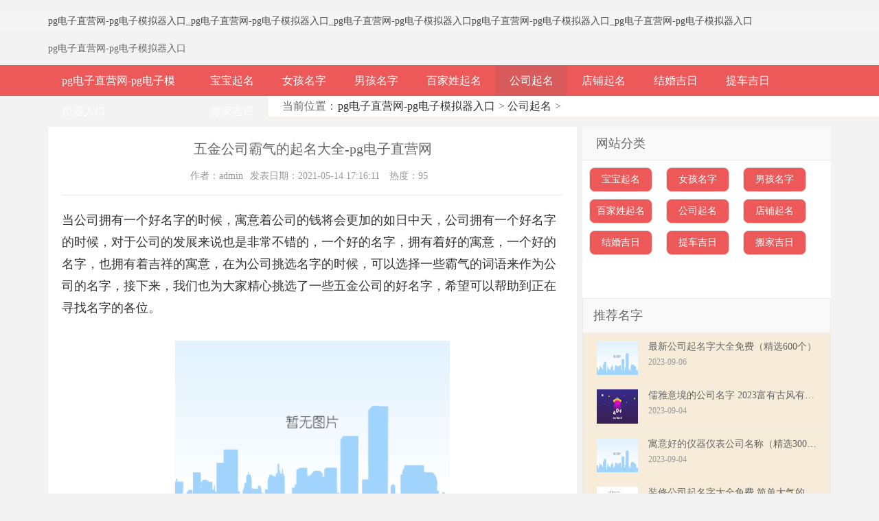

--- FILE ---
content_type: text/html
request_url: https://www.getulmo.com/04/9529.html
body_size: 6586
content:
<!doctype html>
<html><head><meta charset="utf-8"><link rel="shortcut icon" href="/favicon.ico" type="image/x-icon"><meta name="applicable-device" content="pc,mobile"><meta name="viewport" content="initial-scale=1, maximum-scale=1, minimum-scale=1, user-scalable=no"><meta name="HandheldFriendly" content="true"><meta name="MobileOptimized" content="width"><script src="/templets/tj.js" language="JavaScript"></script><meta author="f58cms"></head><body id="article">﻿

<meta name="keywords" content="五金,公司,霸气,的,起名,大全,">
<meta name="description" content="当公司拥有一个好名字的时候，寓意着公司的钱将会更加的如日中天，公司拥有一个好名字的时候，对于公司的发展来说也是非常不错的，一个好的名字，拥有着好的寓意，一个好的名 ">
<title>五金公司霸气的起名大全-pg电子直营网</title>
<link rel="stylesheet" rev="stylesheet" href="/uploads/css/tmcss/style.css" type="text/css" media="all">



<div id="left-panel" class="mbd_ad">
<div class="headerr"><div class="left"><a href="/" title="pg电子直营网-pg电子模拟器入口">pg电子直营网-pg电子模拟器入口</a></div><div class="right"><a href="/nanhaimingzi/">男孩</a><a href="/nvhaizimingzi/">女孩</a></div></div>
<div class="nav m-bg-c2 m98">
        <ul>
            <li class="col-xs4 t-a-c"><a href="/" title="pg电子直营网-pg电子模拟器入口">pg电子直营网-pg电子模拟器入口</a></li>
             
            <li class="col-xs4 t-a-c"><a href="/baobaoqiming/">宝宝起名</a></li>
            
            <li class="col-xs4 t-a-c"><a href="/nvhaizimingzi/">女孩名字</a></li>
            
            <li class="col-xs4 t-a-c"><a href="/nanhaimingzi/">男孩名字</a></li>
            
            <li class="col-xs4 t-a-c"><a href="/baijiaxingqiming/">百家姓起名</a></li>
            
            <li class="col-xs4 t-a-c"><a href="/gongsiqiming/">公司起名</a></li>
            
            <li class="col-xs4 t-a-c"><a href="/dianpuqiming/">店铺起名</a></li>
            
            <li class="col-xs4 t-a-c"><a href="/banjiajiri/">搬家吉日</a></li>
            
        </ul>
        <div class="clearfix"></div>
    </div>
</div>
<div class="header">
  <div class="topbar">
    <ul class="clearfix">
      <li class="tl"><a href="/" title="pg电子直营网-pg电子模拟器入口">pg电子直营网-pg电子模拟器入口</a>_<a href="/" title="pg电子直营网-pg电子模拟器入口">pg电子直营网-pg电子模拟器入口</a>_<a href="/" title="pg电子直营网-pg电子模拟器入口">pg电子直营网-pg电子模拟器入口</a><a href="/" title="pg电子直营网-pg电子模拟器入口">pg电子直营网-pg电子模拟器入口</a>_<a href="/" title="pg电子直营网-pg电子模拟器入口">pg电子直营网-pg电子模拟器入口</a></li>
    </ul>
  </div>
  <div class="logo clearfix"><a href="/" title="pg电子直营网-pg电子模拟器入口">pg电子直营网-pg电子模拟器入口</a> </div>
</div>
<div id="nav">
  <ul class="nav-list">
    <li class="li-cate"><a href="/" title="pg电子直营网-pg电子模拟器入口">pg电子直营网-pg电子模拟器入口</a></li>
    
    <li class="li-cate"><a href="/baobaoqiming/">宝宝起名</a> 
    </li><li class="li-cate"><a href="/nvhaizimingzi/">女孩名字</a> 
    </li><li class="li-cate"><a href="/nanhaimingzi/">男孩名字</a> 
    </li><li class="li-cate"><a href="/baijiaxingqiming/">百家姓起名</a> </li><li class="hover"><a href="/gongsiqiming/">公司起名</a></li>
    <li class="li-cate"><a href="/dianpuqiming/">店铺起名</a> 
    </li><li class="li-cate"><a href="/jiehunjiri/">结婚吉日</a> 
    </li><li class="li-cate"><a href="/ticheejiri/">提车吉日</a> 
    </li><li class="li-cate"><a href="/banjiajiri/">搬家吉日</a> 
    
  </li></ul>
</div>
<div class="breadcrumb">
  当前位置：<a href="/" title="pg电子直营网-pg电子模拟器入口">pg电子直营网-pg电子模拟器入口</a> &gt; <a href="/gongsiqiming/">公司起名</a> &gt;  </div>
<div class="container clearfix">
  <div class="content-wrap">
    <div class="content">
      <div class="article">
        <h1 class="article-title ">五金公司霸气的起名大全-pg电子直营网</h1>
        <div class="article-meta"> <span>作者：admin</span><span>发表日期：2021-05-14 17:16:11 </span> <span>热度：95</span></div>
        <div class="article-info"> 当公司拥有一个好名字的时候，寓意着公司的钱将会更加的如日中天，公司拥有一个好名字的时候，对于公司的发展来说也是非常不错的，一个好的名字，拥有着好的寓意，一个好的名字，也拥有着吉祥的寓意，在为公司挑选名字的时候，可以选择一些霸气的词语来作为公司的名字，接下来，我们也为大家精心挑选了一些五金公司的好名字，希望可以帮助到正在寻找名字的各位。<br>
<br>
<div style="text-align: center;">
	<img alt="" src="/uploads/image/ua210504/4-210504233031535.jpg" style="width: 400px; height: 259px;"></div>
<strong><span style="color:#b22222;">五金公司的好名字</span></strong><br>
<div>
	【禄成公司】— —禄在古代是俸禄的意思，现在多用来比喻财富，成是成功的意思，两个字结合在一起用作公司名字时寓意着钱财聚拢，事业有成。</div>
<div>
	【开城公司】— —“开”字有朝气，大展宏图，开门大吉之义，而“城”字指城墙，寓意着公司坚固，稳定，百折不摧。</div>
<div>
	【鑫安公司】— —“鑫”字由三个“金”字组合而成，有着很好的兴旺发达，招财旺财的寓意，“安”字则寓意公司能够长久安稳顺利的发展。</div>
<strong><span style="color:#b22222;">五金公司的好名字大全</span></strong><br>
明盛、圣朗、鹏兴
<div>
	亨百、多辉、语歌</div>
<div>
	荣千、优智、搏翱</div>
<div>
	汇恒、浩卓、凯伦</div>
<div>
	鼎宝、利仁、发盛</div>
<div>
	广丰、缕浪、磊石</div>
<div>
	国宏、雨辉、茂全</div>
<div>
	台升、本策、顺杰</div>
<div>
	罗葵、瑞峰、瑞隆</div>
<div>
	翰维、润万、安弘</div>
<div>
	福步、诚优、万仕</div>
<div>
	隆顺、欧倡、至天</div>
<div>
	贵泰、志立、爱蓝</div>
<div>
	蓝贝、耀力、浩和</div>
<div>
	跃胜、永洲、旋德</div>
<div>
	特典、惠长、长银</div>
<div>
	恒通、磊清、诗特</div>
<div>
	领西、荣润、全惠</div>
<div>
	利贝、太同、晖理</div>
<div>
	欣亿、光特、铁鼎</div>
<div>
	识霆、网腾、健缘</div>
<div>
	盛宜、友圣、泰吉</div>
<div>
	阳健、联易、力坚</div>
<div>
	浩览、洋久、洲时</div>
<div>
	利明、奥士、清佳</div>
<div>
	霆洋、明冠、耀飞</div>
<div>
	跃铁、曼涛、来凌</div>
<div>
	思诗、坚汇、欣奥</div>
 </div>
        <div class="readall_box">
          <div class="read_more_mask"></div>
          <div class="btn_mod">  </div>
        </div>
<link rel="stylesheet" href="/uploads/css/id205/5ce4a1d3700a0.css">
<style>
.ggw-atmod{padding:0 0 20px;background-color:#fff;font-size:16px}
.ggw-atmod__tab{margin-top:10px;height:30px;line-height:30px;overflow:hidden;text-align:center;border-bottom:1px solid #eee;padding-bottom:5px}
.ggw-atmod__tab > span{float:left;width:25%;position:relative; cursor: pointer;}
.ggw-atmod__tab > span.active{color:#ef4c4d}
.ggw-atmod__tab > span.active::after{content:"";position:absolute;bottom:0;left:50%;margin-left:-35px;height:2px;width:70px;background-color:#ef4c4d}
.ggw-atmod__content > form{display:none}
.ggw-atmod__content > form.active{display:block}
.ggw-atmod-form{margin:10px 10px 0}
.ggw-atmod-form-wrap{border:1px solid #ffe4c8;border-radius:8px;overflow:hidden;margin-top:5px}
.ggw-atmod-form-wrap__item{height:30px;padding:5px 10px 5px 80px;position:relative;overflow:hidden;border-bottom:1px solid #ffe4c8}
.ggw-atmod-form-wrap__item:last-child{border-bottom:none}
.ggw-atmod-form-wrap__item > label{position:absolute;top:5px;left:0;width:80px;text-align:center;height:30px;line-height:30px;font-size:15px;color:#ef4c4d}
.ggw-atmod-form-wrap__item > input,.ggw-atmod-form-wrap__input{display:block;width:100%;height:30px;line-height:30px;font-size:15px;margin:0;padding:0;border:none;outline:none}
.ggw-atmod-form-wrap__select{margin-bottom:0 !important}
.ggw-atmod-form-wrap__select > select{display:block;width:100%;height:30px;line-height:30px;font-size:15px;margin:0;padding:0;border:0;outline:0}
.ggw-atmod-form-wrap__input > span{display:inline-block;width:30px;height:30px;vertical-align:top;margin:0 10px;text-align:center; cursor: pointer;}
.ggw-atmod-form-wrap__input > span.active{color:#e82e23;background:
            no-repeat center center;background-size:100% 100%}
.ggw-atmod-form-wrap__single > span{display:inline-block; padding: 0 10px; height:26px; line-height: 26px; margin:0 10px;text-align:center; border: 1px solid #e6c6a4; border-radius: 5px; cursor: pointer;}
.ggw-atmod-form-wrap__single > span.active{border-color:#e82e23;color:#e82e23;}
.ggw-atmod-form-wrap__item--date{padding-right:30px;box-sizing:border-box;background:
			no-repeat center right;background-size:20px auto}
.ggw-atmod-form__groupbtn{text-align:center;margin-top:15px}
.ggw-atmod-form__groupbtn > a{height:30px;line-height:30px;font-size:18px;padding:0 20px;border-radius:5px;text-decoration:none;display:inline-block;border:1px solid #ffe4c8}
.ggw-atmod-form__btn{background-color:#ef4c4d;color:#fff;margin-right:10px}
.ggw-atmod-form__reset{background-color:#fff3da;color:#ef4c4d}
.ggw-atmod .gender-active {
	color: #e82e23;
	border-color: #cc3333 !important;
	color: #cc3333;
	background: #fff9f2  no-repeat bottom right;
	background-size: 12px 12px;
}
.style-gongsi-pop {
	position: fixed;
	left: 0;
	top: 0;
	right: 0;
	bottom: 0;
	z-index: 9999;
	background-color: rgba(0, 0, 0, .8);
	display: none;
}
.style-gongsi-pop__con {
	position: absolute;
	left: 50%;
	top: 0;
	transform: translatex(-50%);
	background-color: #efeae4;
	width: 100%;
	max-width: 640px;
	height: 100%;
}
.style-gongsi-pop__search {
	display: flex;
	justify-content: space-between;
	margin: 10px 10px 0;
}
.style-gongsi-pop__search-left {
	flex: 1;
	padding-right: 3px;
	box-sizing: border-box;
}
.style-gongsi-pop__search-left>.inpt {
	height: 34px;
	line-height: 34px;
	width: 100%;
	display: block;
	box-sizing: border-box;
	border: 1px solid #ddd1c2;
	border-radius: 20px;
	padding-left: 35px;
	padding-right: 10px;
	font-size: 16px;
	overflow: hidden;
	background: #fff  no-repeat 10px center;
	background-size: 18px 18px;
}
.style-gongsi-pop__search-left>.inpt input {
	display: block;
	width: 100%;
	box-sizing: border-box;
	height: 34px;
	font-size: 16px;
	background: #fff;
	line-height: 34px;
	margin: 0;
	border: 0;
}
.style-gongsi-pop__search-btn {
	width: 66px;
	background-color: #d23635;
	border-radius: 20px;
	height: 30px;
	line-height: 30px;
	color: #fff;
	text-align: center;
	font-size: 14px;
	cursor: pointer;
}
.style-gongsi-pop__relevant {
	position: absolute;
	left: 2%;
	z-index: 2;
	background-color: #fff;
	padding: 10px;
	box-shadow: 0 3px 3px rgb(129, 126, 126);
	max-height: 400px;
	overflow-y: auto;
	border-radius: 10px;
	display: none;
	width: 96%;
	max-width: 610px;
	margin: 0 auto;
	box-sizing: border-box;
}
.style-gongsi-pop__relevant>p {
	height: 36px;
	line-height: 36px;
	font-size: 16px;
}
.style-gongsi-pop__item {
	height: 80%;
	overflow-y: auto;
	padding-bottom: 10px;
}
.style-gongsi-pop__item-words {
	padding-left: 20px;
	line-height: 30px;
	color: #999;
}
.style-gongsi-pop__item-ul {
	overflow: hidden;
	display: flex;
	flex-wrap: wrap;
	padding: 0 10px;
}
.style-gongsi-pop__item-li {
	width: 33.33%;
	padding: 0 .05rem;
	box-sizing: border-box;
	text-align: center;
	margin-bottom: 10px;
	cursor: pointer;
	list-style: none;
	font-size: 16px;
}
.style-gongsi-pop__item-li>span {
	display: block;
	height: 30px;
	line-height: 30px;
	border: 1px solid #ddd1c2;
	border-radius: 6px;
	background-color: #fff;
}
</style>
<div class="ggw-atmod j_ggw_atmod_tab mmdad">
	<div style="color:#c83c23;font-size: 18px;font-weight: 700;padding: 10px 10px 0; background-color:#fff;" class="j_stylefieldedit" data-plate="a0" data-key="b">【公司起名】参考您的生辰八字，结合五行喜忌用字，为您起一个财源丰茂、吉祥大气的品牌美名。</div>
	<div class="ggw-atmod__tab j_ggw_atmod_tab">
		<span data-index="0" class="active">公司起名</span>
		<span data-index="1" class="">一生财运</span>
		<span data-index="2" class="">姓名详批</span>
		<span data-index="3" class="">2021运程</span>
	</div>
	<div class="ggw-atmod__content j_ggw_atmod_content">
		<form class="j_ggw_atmod_ajaxform ggw-atmod-form" action="http://ce.sm688801.com/gongsi/post.html?spread=shbb" method="post" data-appurl="/gongsi/?spread=shbb" data-spread="shbb" style="display: block;">
            <div class="ggw-atmod-form-wrap">
                <div class="ggw-atmod-form-wrap__item">
                    <label>法人姓名</label>
                    <input type="text" name="username" placeholder="请输入法人姓名">
                </div>
                <div class="ggw-atmod-form-wrap__item">
                    <label>法人性别</label>
                    <div class="ggw-atmod-form-wrap__input j_ggw_atmod_sex">
                        <span data-value="1" class="active">男</span>
                        <span data-value="0">女</span>
                        <input type="hidden" name="gender" value="1">
                    </div>
                </div>
                <div class="ggw-atmod-form-wrap__item">
                    <label>出生日期</label>
                    <input type="text" id="at-birthday-gongsi" data-toid-date="at-date-gongsi" data-toid-hour="at-hour-gongsi" name="datetext" class="j_ggw_atmod_datepicker ggw-atmod-form-wrap__item--date" readonly="" data-type="1" placeholder="请选择出生日期（必填）">
                    <input type="hidden" name="birthday" id="at-date-gongsi"><input type="hidden" name="hour" id="at-hour-gongsi">
                </div>
				<div class="ggw-atmod-form-wrap__item">
                    <label>选择城市</label>
                    <input class="j_cityinput" type="text" name="city" readonly="" placeholder="请选择城市">
                </div>
				<div class="ggw-atmod-form-wrap__item">
                    <label>选择行业</label>
                    <input class="j_industryinput" type="text" readonly="" placeholder="请选择行业">
					<input type="hidden" name="industry_id" class="j_industryinputid" value="">
                </div>
				<div class="ggw-atmod-form-wrap__item">
                    <label>选择字数</label>
					<div id="gsformwordsnum" style="display:block;width:100%;height:30px;line-height:30px;font-size:15px;margin:0;padding:0;border:none;outline:none">
						<span style="display:inline-block;padding:0 5px;height:30px;vertical-align:top;margin:0 3px;text-align:center; cursor: pointer;border: 1px solid #cbb58c; border-radius: 6px;" data-value="234" class="gender-active">不限</span>
						<span style="display:inline-block;padding:0 5px;height:30px;vertical-align:top;margin:0 3px;text-align:center; cursor: pointer;border: 1px solid #cbb58c; border-radius: 6px;" data-value="2">2字</span>
						<span style="display:inline-block;padding:0 5px;height:30px;vertical-align:top;margin:0 3px;text-align:center; cursor: pointer;border: 1px solid #cbb58c; border-radius: 6px;" data-value="3">3字</span>
						<span style="display:inline-block;padding:0 5px;height:30px;vertical-align:top;margin:0 3px;text-align:center; cursor: pointer;border: 1px solid #cbb58c; border-radius: 6px;" data-value="4">4字</span>
						<input type="hidden" name="stype" value="234">
					</div>
				</div>
            </div>
			<div class="ggw-atmod-form__groupbtn">
				
			</div>
			<div class="style-gongsi-pop" id="indexpopindustry">
				<div class="style-gongsi-pop__con">
					<div class="style-gongsi-pop__search">
						<div class="style-gongsi-pop__search-left">
							<div class="inpt">
								<input type="text" placeholder="请输入行业 如：网络科技" id="searchinput" autocomplete="off" style="border:0">
							</div>
						</div>
					</div>
					<div class="style-gongsi-pop__relevant" id="industrysearchlist"></div>
					<div class="style-gongsi-pop__item" id="hotindustry"></div>
				</div>
			</div>
			<div class="style-gongsi-pop" id="indexpopcity">
				<div class="style-gongsi-pop__con">
					<div class="style-gongsi-pop__search">
						<div class="style-gongsi-pop__search-left">
							<div class="inpt">
								<input type="text" placeholder="请输入城市 如：北京" id="citysearchinput" autocomplete="off" style="border: 0;">
							</div>
						</div>
					</div>
					<div class="style-gongsi-pop__relevant" id="citysearchlist"></div>
					<div class="style-gongsi-pop__item">
						<p class="style-gongsi-pop__item-words">热门城市</p>
						
					</div>
				</div>
			</div>
        </form>
        <form class="j_ggw_atmod_ajaxform ggw-atmod-form" action="http://ce.sm688801.com/bazicy/post.html?spread=shbb" method="post" data-appurl="/bazicy/?spread=shbb" data-spread="shbb" style="display: none;">
            <div class="ggw-atmod-form-wrap">
                <div class="ggw-atmod-form-wrap__item">
                    <label>您的姓名</label>
                    <input type="text" name="username" placeholder="请输入姓名（汉字）">
                </div>
                <div class="ggw-atmod-form-wrap__item">
                    <label>您的性别</label>
                    <div class="ggw-atmod-form-wrap__input j_ggw_atmod_sex">
                        <span data-value="1" class="active">男</span>
                        <span data-value="0">女</span>
                        <input type="hidden" name="gender" value="1">
                    </div>
                </div>
                <div class="ggw-atmod-form-wrap__item">
                    <label>出生日期</label>
                    <input type="text" id="at-birthday-bazicy" data-toid-date="at-date-bazicy" data-toid-hour="at-hour-bazicy" name="datetext" class="j_ggw_atmod_datepicker ggw-atmod-form-wrap__item--date" readonly="" data-type="1" placeholder="请选择出生日期（必填）">
                    <input type="hidden" name="birthday" id="at-date-bazicy"><input type="hidden" name="hour" id="at-hour-bazicy">
                </div>
                
            </div>
			<div class="ggw-atmod-form__groupbtn">
				
			</div>
        </form>
        <form class="j_ggw_atmod_ajaxform ggw-atmod-form" action="http://ce.sm688801.com/jieming/post.html?spread=shbb" method="post" data-appurl="/jieming/?spread=shbb" data-spread="shbb" style="display: none;">
            <div class="ggw-atmod-form-wrap">
                <div class="ggw-atmod-form-wrap__item">
                    <label>您的姓氏</label>
                    <input type="text" name="xing" placeholder="请输入姓氏（汉字）">
                </div>
                <div class="ggw-atmod-form-wrap__item">
                    <label>您的名字</label>
                    <input type="text" name="username" placeholder="请输入名字（汉字）">
                </div>
                <div class="ggw-atmod-form-wrap__item">
                    <label>您的性别</label>
                    <div class="ggw-atmod-form-wrap__input j_ggw_atmod_sex">
                        <span data-value="1" class="active">男</span>
                        <span data-value="0">女</span>
                        <input type="hidden" name="gender" value="1">
                    </div>
                </div>
                <div class="ggw-atmod-form-wrap__item">
                    <label>出生日期</label>
                    <input type="text" id="at-birthday-jieming" data-toid-date="at-date-jieming" data-toid-hour="at-hour-jieming" name="datetext" class="j_ggw_atmod_datepicker ggw-atmod-form-wrap__item--date" readonly="" data-type="1" placeholder="请选择出生日期（必填）">
                    <input type="hidden" name="birthday" id="at-date-jieming"><input type="hidden" name="hour" id="at-hour-jieming">
                </div>
                
            </div>
			<div class="ggw-atmod-form__groupbtn">
				
			</div>
        </form>
        <form class="j_ggw_atmod_ajaxform ggw-atmod-form" action="http://ce.sm688801.com/shengxiao2021/post.html?spread=shbb" method="post" data-appurl="/shengxiao2021/?spread=shbb" data-spread="shbb" style="display: none;">
            <div class="ggw-atmod-form-wrap">
                <div class="ggw-atmod-form-wrap__item">
                    <label>您的姓名</label>
                    <input type="text" name="username" placeholder="请输入姓名（汉字）">
                </div>
                <div class="ggw-atmod-form-wrap__item">
                    <label>您的性别</label>
                    <div class="ggw-atmod-form-wrap__input j_ggw_atmod_sex">
                        <span data-value="1" class="active">男</span>
                        <span data-value="0">女</span>
                        <input type="hidden" name="gender" value="1">
                    </div>
                </div>
                <div class="ggw-atmod-form-wrap__item">
                    <label>出生日期</label>
                    <input type="text" id="at-birthday-shengxiao" data-toid-date="at-date-shengxiao" data-toid-hour="at-hour-shengxiao" name="datetext" class="j_ggw_atmod_datepicker ggw-atmod-form-wrap__item--date" readonly="" data-type="1" placeholder="请选择出生日期（必填）">
                    <input type="hidden" name="birthday" id="at-date-shengxiao"><input type="hidden" name="hour" id="at-hour-shengxiao">
                </div>
                <div class="ggw-atmod-form-wrap__item">
                    <label>您的性别</label>
                    <div class="ggw-atmod-form-wrap__single j_ggw_atmod_sex">
                        <span data-value="1" class="active">单身</span>
                        <span data-value="0">有伴</span>
                        <input type="hidden" name="single" value="1">
                    </div>
                </div>
            </div>
			<div class="ggw-atmod-form__groupbtn">
				
            </div>
            
        </form>
		
	</div>
</div>
        <div class="nav-single">
          <p class="bdsharebuttonbox">以上关于<strong>五金公司霸气的起名大全</strong>的内容，由个性取名网整理分享。</p>
          <p>上一篇：<a href="/04/9528.html">物流公司有寓意的起名大全</a> </p>
          <p>下一篇：<a href="/04/9530.html">食品公司吉利的起名大全</a> </p>
        </div>
      </div>
      <div class="relates">
        <h3>热门关注</h3>
             <ul>
    <li><span style="float:right">2020-03-30</span><a href="/30/513.html" target="_blank">有女人味的微信名字</a></li>
<li><span style="float:right">2020-04-01</span><a href="/01/518.html" target="_blank">带瑞字的公司名字大全</a></li>
<li><span style="float:right">2020-03-20</span><a href="/20/335.html" target="_blank">300个吉祥公司名字大全四个字</a></li>
<li><span style="float:right">2020-03-31</span><a href="/31/516.html" target="_blank">有未来科技感的公司名字</a></li>
<li><span style="float:right">2020-03-23</span><a href="/23/402.html" target="_blank">新注册公司名称大全两个字</a></li>
<li><span style="float:right">2020-03-24</span><a href="/24/421.html" target="_blank">好寓意的化妆品商标名字大全</a></li>
<li><span style="float:right">2020-03-14</span><a href="/14/127.html" target="_blank">简单有创意的公司名字</a></li>
<li><span style="float:right">2020-03-19</span><a href="/19/312.html" target="_blank">最新商标名字大全四个字</a></li>
<li><span style="float:right">2020-03-17</span><a href="/17/263.html" target="_blank">免费公司起名吉祥字</a></li>
<li><span style="float:right">2020-03-23</span><a href="/23/403.html" target="_blank">帽子品牌取名字大全</a></li>
      </ul>
      </div>
      <div class="relates">
        <h3>相关名字</h3>
        <ul>
          <li><span style="float:right">2023-09-06</span><a href="/30/18955.html" target="_blank">最新公司起名字大全免费（精选600个）</a></li>
<li><span style="float:right">2023-09-04</span><a href="/30/18940.html" target="_blank">儒雅意境的公司名字 2023富有古风有诗意的公司名字</a></li>
<li><span style="float:right">2023-09-04</span><a href="/29/18926.html" target="_blank">寓意好的仪器仪表公司名称（精选300个）</a></li>
<li><span style="float:right">2023-09-04</span><a href="/29/18925.html" target="_blank">装修公司起名字大全免费 简单大气的装修公司起名</a></li>
<li><span style="float:right">2023-09-04</span><a href="/30/18946.html" target="_blank">橡胶设备公司名称大全（精选300个）</a></li>
<li><span style="float:right">2023-09-04</span><a href="/30/18941.html" target="_blank">好听的服装公司名字大全参考（精选200个）</a></li>
<li><span style="float:right">2023-09-04</span><a href="/30/18939.html" target="_blank">工业机器人公司名字大全参考（精选200个）</a></li>
<li><span style="float:right">2023-09-04</span><a href="/30/18937.html" target="_blank">广西公司起名大全参考 聚财兴旺的广西公司名字</a></li>
<li><span style="float:right">2023-09-04</span><a href="/30/18938.html" target="_blank">好听大气的豆制品公司名称大全（精选200个）</a></li>
<li><span style="float:right">2023-09-02</span><a href="/30/18942.html" target="_blank">好听的砖机设备公司名称大全（400个）</a></li>
        </ul>
      </div>
    </div>
  </div>
  <div class="sidebar">
    <div class="lefttop">
      <h3>网站分类</h3>
      <ul>
        
        <li><a class="current-menu-item" href="/baobaoqiming/">宝宝起名</a></li>
        
        <li><a class="current-menu-item" href="/nvhaizimingzi/">女孩名字</a></li>
        
        <li><a class="current-menu-item" href="/nanhaimingzi/">男孩名字</a></li>
        
        <li><a class="current-menu-item" href="/baijiaxingqiming/">百家姓起名</a></li>
        
        <li><a class="current-menu-item" href="/gongsiqiming/">公司起名</a></li>
        
        <li><a class="current-menu-item" href="/dianpuqiming/">店铺起名</a></li>
        
        <li><a class="current-menu-item" href="/jiehunjiri/">结婚吉日</a></li>
        
        <li><a class="current-menu-item" href="/ticheejiri/">提车吉日</a></li>
        
        <li><a class="current-menu-item" href="/banjiajiri/">搬家吉日</a></li>
        
      </ul>
    </div>
    
    <div class="widget">
      <ul id="divtabpost">
        <div id="recent-tabs">
          <ul class="tab-nav nav">
            <li><span>推荐名字</span></li>
          </ul>
          <div class="tab-con list-wrap">
            <ul id="recent-tabs-posts">
               <li><a href="/30/18955.html" title="最新公司起名字大全免费（精选600个）" target="_blank"><span class="thumbnail"> <img src="/uploads/image/ua230830/8-230s01246200-l.jpg"></span><span class="text">最新公司起名字大全免费（精选600个）</span><span class="muted">2023-09-06</span></a></li>
<li><a href="/30/18940.html" title="儒雅意境的公司名字 2023富有古风有诗意的公司名字" target="_blank"><span class="thumbnail"> <img src="/uploads/image/ua230904/1-230z41u249520-lp.jpg"></span><span class="text">儒雅意境的公司名字 2023富有古风有诗意的公司名字</span><span class="muted">2023-09-04</span></a></li>
<li><a href="/29/18926.html" title="寓意好的仪器仪表公司名称（精选300个）" target="_blank"><span class="thumbnail"> <img src="/uploads/image/ua230829/8-230r9201s90-l.jpg"></span><span class="text">寓意好的仪器仪表公司名称（精选300个）</span><span class="muted">2023-09-04</span></a></li>
<li><a href="/29/18925.html" title="装修公司起名字大全免费 简单大气的装修公司起名" target="_blank"><span class="thumbnail"> <img src="/uploads/image/ugongsiqiming/shoubb-gongsiqiming463-lp.jpg"></span><span class="text">装修公司起名字大全免费 简单大气的装修公司起名</span><span class="muted">2023-09-04</span></a></li>
<li><a href="/30/18946.html" title="橡胶设备公司名称大全（精选300个）" target="_blank"><span class="thumbnail"> <img src="/uploads/image/ua230830/8-230s01156030-l.jpg"></span><span class="text">橡胶设备公司名称大全（精选300个）</span><span class="muted">2023-09-04</span></a></li>
<li><a href="/30/18941.html" title="好听的服装公司名字大全参考（精选200个）" target="_blank"><span class="thumbnail"> <img src="/uploads/image/ua230830/8-230s0112t30-l.jpg"></span><span class="text">好听的服装公司名字大全参考（精选200个）</span><span class="muted">2023-09-04</span></a></li>
<li><a href="/30/18939.html" title="工业机器人公司名字大全参考（精选200个）" target="_blank"><span class="thumbnail"> <img src="/uploads/image/ua230830/8-230s0111i70-l.jpg"></span><span class="text">工业机器人公司名字大全参考（精选200个）</span><span class="muted">2023-09-04</span></a></li>
<li><a href="/30/18937.html" title="广西公司起名大全参考 聚财兴旺的广西公司名字" target="_blank"><span class="thumbnail"> <img src="/uploads/image/ua230830/8-230s01105440-l.jpg"></span><span class="text">广西公司起名大全参考 聚财兴旺的广西公司名字</span><span class="muted">2023-09-04</span></a></li>
<li><a href="/30/18938.html" title="好听大气的豆制品公司名称大全（精选200个）" target="_blank"><span class="thumbnail"> <img src="/uploads/image/ua230830/8-230s01111410-l.jpg"></span><span class="text">好听大气的豆制品公司名称大全（精选200个）</span><span class="muted">2023-09-04</span></a></li>
<li><a href="/30/18942.html" title="好听的砖机设备公司名称大全（400个）" target="_blank"><span class="thumbnail"> <img src="/uploads/image/ua230830/8-230s01133560-l.jpg"></span><span class="text">好听的砖机设备公司名称大全（400个）</span><span class="muted">2023-09-02</span></a></li>
            </ul>
          </div>
        </div>
      </ul>
    </div>
    <div class="widget">
      <h3>pg电子直营网的友情链接</h3>
      <ul id="divlinkage">
        
        <li><a href="/jiehunjiri/" target="_blank">结婚吉日</a> </li>
        
      </ul>
    </div>
  </div>
</div>
﻿<div class="footer">
<p> powered by <a href="/" title="pg电子直营网-pg电子模拟器入口" target="_blank">pg电子直营网-pg电子模拟器入口</a> </p>
    <p>pg电子模拟器入口 copyright @ 2014-2020 个性起名字大全网 www.shoubb.com all rights reserved. 备案号：</p>
    <p><a href="/sitemap.html" target="_blank">网站地图</a>|<a href="/sitemap.html" target="_blank">全站地图</a></p>
</div>
<div><a href="/sitemap.xml">网站地图</a></div></body></html>

--- FILE ---
content_type: text/css
request_url: https://www.getulmo.com/uploads/css/id205/5ce4a1d3700a0.css
body_size: 943
content:
.geardate{font-family:"helvetica neue",helvetica,arial,sans-serif;font-size:10px;background-color:rgba(0,0,0,.2);display:block;position:absolute;position:fixed;top:0;left:0;width:100%;height:100%;z-index:9900;overflow:hidden;-webkit-animation-fill-mode:both;animation-fill-mode:both;-webkit-transform:translatez(0)}.date_ctrl{vertical-align:middle;background-color:#f0f0f0;box-shadow:0 0 2px rgba(0,0,0,.4);border-radius:5px;color:#363837;margin:0;height:auto;width:90%;max-width:600px;position:absolute;left:0;right:0;top:12%;z-index:9902;overflow:hidden;margin:0 auto;-webkit-transform:translatey(0);transform:translatey(0);-ms-transform:translatey(0);-moz-transform:translatey(0);-webkit-user-select:none;-moz-user-select:none;user-select:none;-ms-user-select:none}.slideinup{animation:slideinup .3s ease-in;-webkit-animation:slideinup .3s ease-in;-ms-animation:slideinup .3s ease-in;-moz-animation:slideinup .3s ease-in}@-webkit-keyframes slideinup{0%{-webkit-transform:translatey(-100%);transform:translatey(-100%);-moz-transform:translatey(-100%);-ms-transform:translatey(-100%);-o-transform:translatey(-100%)}100%{-webkit-transform:translatey(0);transform:translatey(0);-moz-transform:translatey(0);-o-transform:translatey(0);-ms-transform:translatey(0)}}@keyframes slideinup{0%{-webkit-transform:translatey(-100%);transform:translatey(-100%);-moz-transform:translatey(-100%);-ms-transform:translatey(-100%);-o-transform:translatey(-100%)}100%{-webkit-transform:translatey(0);transform:translatey(0);-moz-transform:translatey(0);-o-transform:translatey(0);-ms-transform:translatey(0)}}.date_roll{position:relative;width:100%;height:auto;overflow:hidden;font-weight:700;background-color:transparent;-webkit-mask:-webkit-linear-gradient(top,#debb47 50%,rgba(36,142,36,0))}.date_roll>div{font-size:2em;height:6em;float:left;background-color:transparent;position:relative;overflow:hidden;width:33.33%}.date_roll_more>div{width:25%}.date_roll_mask{padding:0 1em;-webkit-mask:-webkit-linear-gradient(bottom,#debb47 50%,rgba(36,142,36,0))}.date_grid{position:relative;top:2em;width:100%;height:2em;margin:0;box-sizing:border-box;z-index:0;background-color:#e8e8e8;border-top:1px solid #d4d4d4;border-bottom:1px solid #d4d4d4}.date_grid>div{color:#000;position:absolute;right:0;top:0;font-size:.8em;line-height:2.5em}.date_info_box{color:#363837;font-size:1.8em;text-align:center;padding:.6em 0;text-align:center;border-bottom:1px solid #d4d4d4;font-weight:700}.date_class_box{text-align:center;padding:1em 2em}.date_class{display:inline-block;font-size:1.4em;width:40%;padding:.4em 0;text-align:center;color:#c91723;border:1px solid #c91723;cursor:pointer;line-height:1.6em}.date_class_box .date_class:first-child{border-top-left-radius:.2em;border-bottom-left-radius:.2em}.date_class_box .date_class:last-child{border-top-right-radius:.2em;border-bottom-right-radius:.2em}.date_class_box .active{background-color:#c91723;color:#fff}.date_btn_box{overflow:hidden;position:relative;border-top:1px solid #d4d4d4}.date_btn{color:#000;font-size:1.6em;line-height:1em;text-align:center;padding:.8em 1em;cursor:pointer;float:right;width:50%;box-sizing:border-box}.date_btn:first-child{border-left:1px solid #d4d4d4;background-color:#d00b0b;color:#fff}.gear{float:left;position:absolute;z-index:9902;width:5.5em;margin-top:-6em;cursor:pointer}.date_roll>div .gear{width:100%}.tooth{height:2em;line-height:2em;text-align:center}.date_confirm_wrap{padding:1em 2em;text-align:center;display:none}.confirm_tit{display:inline-block;font-size:1.4em;color:#666;cursor:pointer;line-height:1.6em;margin-bottom:1em}.confirm_p{font-size:1.6em;line-height:2em}.confirm_p b{color:#c91723;font-weight:400}